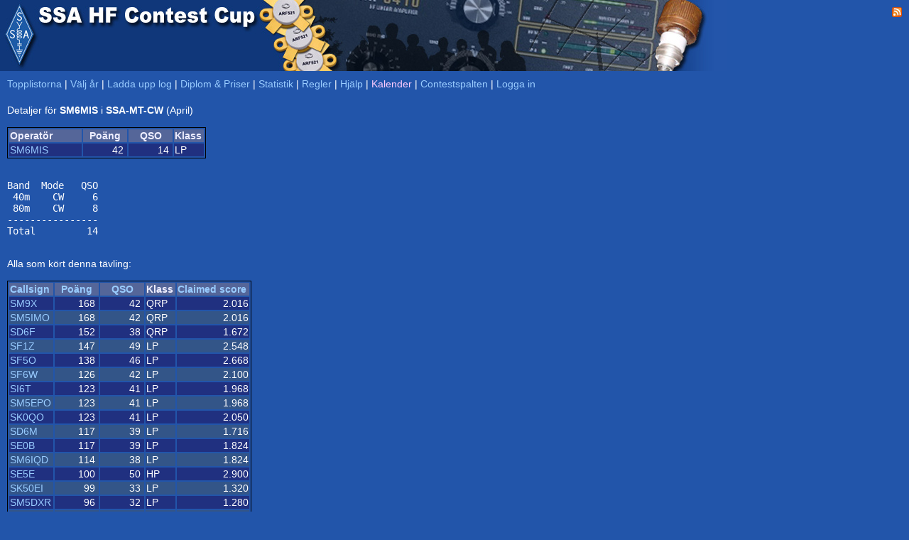

--- FILE ---
content_type: text/html; charset=UTF-8
request_url: https://hfcup.ssa.se/?action=contest&id=55603
body_size: 1752
content:
<!DOCTYPE HTML PUBLIC "-//W3C//DTD HTML 4.01 Transitional//EN" "http://www.w3.org/TR/html4/loose.dtd">
<html lang="sv">
<head>
<link rel="shortcut icon" type="image/x-icon" href="./favicon.ico">
<link href="css/main.css" type="text/css" rel="stylesheet">
<meta http-equiv="Content-type" content="text/html;charset=utf-8">
<title>SSA &bull; HF Contest Cup</title>

<script src="sorttable.js"></script>
<script type="text/javascript">


function ChangeSaveText() {
 upload.submit.value="Gå vidare - Förhandsgranska";
}

function DisableInput() {
 upload.klubbcall.disabled = true;
 upload.operators.disabled = true;
 upload.callsign.disabled  = true;
 upload.effekt.disabled    = true;
 upload.klass.disabled     = true;
}

</script>

</head>

<body>
<div title="SSA HF Contest Cup" style="width: 100%; height:100px; background-color:#2255aa; background-repeat:no-repeat; background-image:url(./SSAHFCup.jpg); padding:0px;  margin:0px;">
<div title="Till SSA.SE" onclick="document.location.href='https://www.ssa.se';" style="cursor: pointer; position:absolute; left:0px; top:0px; height:100px; width:54px;"></div>
<div style="float: right; padding:10px; color:#ffffff; font-face:tahoma,arial; font-size:10px; text-align: right;" id="topdiv">



<a href="./rss"><img border="0" src="./feed-icon-14x14.png"></a>
</div>


</div>
<!--/div-->

<div style="padding-left: 10px; padding-top: 10px;">
<a href="./">Topplistorna</a>
| <a href="./?action=year">Välj år</a>
|  <a href="./?action=upload">Ladda upp log</a>
| <a href="./?action=sponsorer">Diplom & Priser</a>
| <a href="./?action=stats">Statistik</a>
| <a href="./?action=regler">Regler</a>
|  <a href="./?action=help">Hjälp</a>
<!--| <a target="_blank" href="http://www.sk3bg.se/contest/c2026jan.htm#JAN">SM3CER</a-->
| <a href="./?action=kalender"><font color=#ffccff>Kalender</font></a>
| <a href="https://contestspalten.ssa.se">Contestspalten</a>
| <a href="./?action=login">Logga in</a><br>
<div style="height: 5px; padding: 0px; margin: 0px; width:100%;"></div>
<br>Detaljer för <b>SM6MIS</b> i <b>SSA-MT-CW</b> (April)<br><br><table style="border: 1px solid black;"><tr class="CLXheader"><td width="100">Operatör</td><td width="60" align="center">Poäng</td><td width="60" align="center">QSO</td><td width="40">Klass</td></tr><tr class="CLXdx1"><td align="left"><a href="./?action=details&call=SM6MIS">SM6MIS</a></td><td align="right">42&nbsp;</td><td align="right">14&nbsp;</td><td>LP</td></tr></table>
<br><pre>Band  Mode   QSO
 40m    CW     6
 80m    CW     8
----------------
Total         14</pre><br>Alla som kört denna tävling:<br><br><table style="border: 1px solid black;"><tr class="CLXheader"><td width="60"><a href="./?action=contest&id=55603&sort=call&period=2022-04">Callsign</a></td><td width="60" align="center"><a href="./?action=contest&id=55603&sort=points&period=2022-04">Poäng</a></td><td width="60" align="center"><a href="./?action=contest&id=55603&sort=qso&period=2022-04">QSO</a></td><td width="40">Klass</td><td width="100"><a href="./?action=contest&id=55603&sort=claimed&period=2022-04">Claimed score</a></td></tr><tr class="CLXdx1"><td align="left"><a href="./?action=contest&id=55604">SM9X</a></td><td align="right">168&nbsp;</td><td align="right">42&nbsp;</td><td>QRP</td><td align="right">2.016</td></tr><tr class="CLXdx0"><td align="left"><a href="./?action=contest&id=55605">SM5IMO</a></td><td align="right">168&nbsp;</td><td align="right">42&nbsp;</td><td>QRP</td><td align="right">2.016</td></tr><tr class="CLXdx1"><td align="left"><a href="./?action=contest&id=55607">SD6F</a></td><td align="right">152&nbsp;</td><td align="right">38&nbsp;</td><td>QRP</td><td align="right">1.672</td></tr><tr class="CLXdx0"><td align="left"><a href="./?action=contest&id=55615">SF1Z</a></td><td align="right">147&nbsp;</td><td align="right">49&nbsp;</td><td>LP</td><td align="right">2.548</td></tr><tr class="CLXdx1"><td align="left"><a href="./?action=contest&id=55765">SF5O</a></td><td align="right">138&nbsp;</td><td align="right">46&nbsp;</td><td>LP</td><td align="right">2.668</td></tr><tr class="CLXdx0"><td align="left"><a href="./?action=contest&id=55657">SF6W</a></td><td align="right">126&nbsp;</td><td align="right">42&nbsp;</td><td>LP</td><td align="right">2.100</td></tr><tr class="CLXdx1"><td align="left"><a href="./?action=contest&id=55610">SI6T</a></td><td align="right">123&nbsp;</td><td align="right">41&nbsp;</td><td>LP</td><td align="right">1.968</td></tr><tr class="CLXdx0"><td align="left"><a href="./?action=contest&id=55620">SM5EPO</a></td><td align="right">123&nbsp;</td><td align="right">41&nbsp;</td><td>LP</td><td align="right">1.968</td></tr><tr class="CLXdx1"><td align="left"><a href="./?action=contest&id=55621">SK0QO</a></td><td align="right">123&nbsp;</td><td align="right">41&nbsp;</td><td>LP</td><td align="right">2.050</td></tr><tr class="CLXdx0"><td align="left"><a href="./?action=contest&id=55611">SD6M</a></td><td align="right">117&nbsp;</td><td align="right">39&nbsp;</td><td>LP</td><td align="right">1.716</td></tr><tr class="CLXdx1"><td align="left"><a href="./?action=contest&id=55617">SE0B</a></td><td align="right">117&nbsp;</td><td align="right">39&nbsp;</td><td>LP</td><td align="right">1.824</td></tr><tr class="CLXdx0"><td align="left"><a href="./?action=contest&id=55709">SM6IQD</a></td><td align="right">114&nbsp;</td><td align="right">38&nbsp;</td><td>LP</td><td align="right">1.824</td></tr><tr class="CLXdx1"><td align="left"><a href="./?action=contest&id=55616">SE5E</a></td><td align="right">100&nbsp;</td><td align="right">50&nbsp;</td><td>HP</td><td align="right">2.900</td></tr><tr class="CLXdx0"><td align="left"><a href="./?action=contest&id=55623">SK50EI</a></td><td align="right">99&nbsp;</td><td align="right">33&nbsp;</td><td>LP</td><td align="right">1.320</td></tr><tr class="CLXdx1"><td align="left"><a href="./?action=contest&id=55634">SM5DXR</a></td><td align="right">96&nbsp;</td><td align="right">32&nbsp;</td><td>LP</td><td align="right">1.280</td></tr><tr class="CLXdx0"><td align="left"><a href="./?action=contest&id=55627">SK5AA</a></td><td align="right">93&nbsp;</td><td align="right">31&nbsp;</td><td>LP</td><td align="right">992</td></tr><tr class="CLXdx1"><td align="left"><a href="./?action=contest&id=55606">SD1A</a></td><td align="right">92&nbsp;</td><td align="right">46&nbsp;</td><td>HP</td><td align="right">2.250</td></tr><tr class="CLXdx0"><td align="left"><a href="./?action=contest&id=55651">SE6K</a></td><td align="right">90&nbsp;</td><td align="right">30&nbsp;</td><td>LP</td><td align="right">1.140</td></tr><tr class="CLXdx1"><td align="left"><a href="./?action=contest&id=55608">SA1CCQ</a></td><td align="right">84&nbsp;</td><td align="right">28&nbsp;</td><td>LP</td><td align="right">896</td></tr><tr class="CLXdx0"><td align="left"><a href="./?action=contest&id=55613">SM7ATL</a></td><td align="right">70&nbsp;</td><td align="right">35&nbsp;</td><td>HP</td><td align="right">1.470</td></tr><tr class="CLXdx1"><td align="left"><a href="./?action=contest&id=55603">SM6MIS</a></td><td align="right">42&nbsp;</td><td align="right">14&nbsp;</td><td>LP</td><td align="right">308</td></tr><tr class="CLXdx0"><td align="left"><a href="./?action=contest&id=55656">SM5LSM</a></td><td align="right">3&nbsp;</td><td align="right">1&nbsp;</td><td>LP</td><td align="right">2</td></tr></table></table></div></body></html>